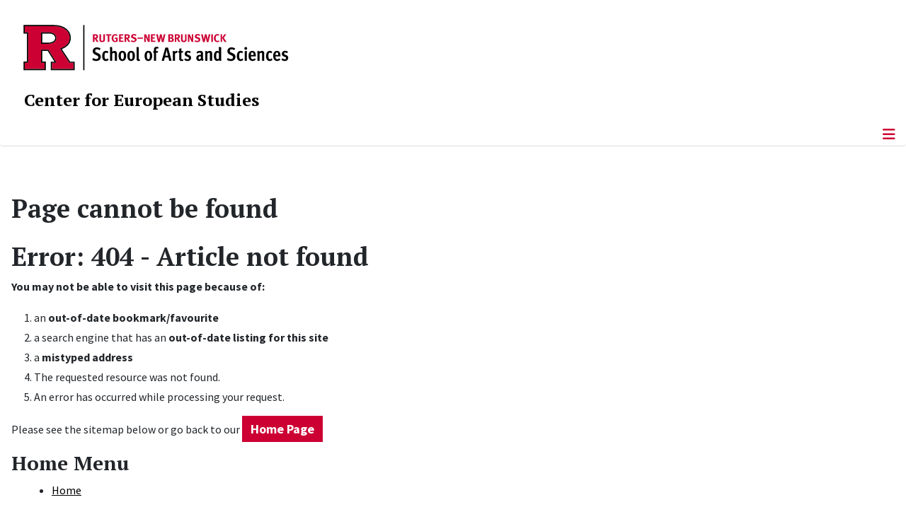

--- FILE ---
content_type: text/html; charset=utf-8
request_url: https://www.europe.rutgers.edu/error-page
body_size: 8971
content:
<!DOCTYPE html>
<html lang="en-gb" dir="ltr">
<head>
	<meta charset="utf-8">
	<meta name="viewport" content="width=device-width, initial-scale=1">
	<meta name="description" content="Center for European Studies, The School of Arts and Sciences, Rutgers, The State University of New Jersey">
	<meta name="generator" content="Joomla! - Open Source Content Management">
	<title>Page cannot be found</title>
	<link href="/media/templates/site/cassiopeia_sas/images/favicon.ico" rel="alternate icon" type="image/vnd.microsoft.icon">
	<link href="/media/system/images/joomla-favicon-pinned.svg" rel="mask-icon" color="#000">

	<link href="/media/system/css/joomla-fontawesome.min.css?b41f2b" rel="lazy-stylesheet"><noscript><link href="/media/system/css/joomla-fontawesome.min.css?b41f2b" rel="stylesheet"></noscript>
	<link href="/media/templates/site/cassiopeia/css/template.min.css?b41f2b" rel="stylesheet">
	<link href="/media/templates/site/cassiopeia/css/global/colors_standard.min.css?b41f2b" rel="stylesheet">
	<link href="/media/templates/site/cassiopeia/css/vendor/joomla-custom-elements/joomla-alert.min.css?0.4.1" rel="stylesheet">
	<link href="/media/templates/site/cassiopeia_sas/css/user.css?b41f2b" rel="stylesheet">
	<link href="/media/com_osmap/css/sitemap_html.min.css" rel="stylesheet">
	<link href="/media/plg_system_jcepro/site/css/content.min.css?86aa0286b6232c4a5b58f892ce080277" rel="stylesheet">
	<link href="/media/plg_system_jcemediabox/css/jcemediabox.min.css?7d30aa8b30a57b85d658fcd54426884a" rel="stylesheet">
	<link href="https://www.europe.rutgers.edu/modules/mod_socialmedia/assets/css/mod_socialmedia.css" rel="stylesheet">
	<style>:root {
		--hue: 214;
		--template-bg-light: #f0f4fb;
		--template-text-dark: #495057;
		--template-text-light: #ffffff;
		--template-link-color: #2a69b8;
		--template-special-color: #001B4C;
		
	}</style>

	<script src="/media/vendor/metismenujs/js/metismenujs.min.js?1.4.0" defer></script>
	<script src="/media/vendor/skipto/js/skipto.min.js?4.1.7" defer></script>
	<script src="/media/vendor/jquery/js/jquery.min.js?3.7.1"></script>
	<script src="/media/legacy/js/jquery-noconflict.min.js?504da4"></script>
	<script src="/media/templates/site/cassiopeia/js/mod_menu/menu-metismenu.min.js?b41f2b" defer></script>
	<script src="/media/mod_menu/js/menu.min.js?b41f2b" type="module"></script>
	<script type="application/json" class="joomla-script-options new">{"skipto-settings":{"settings":{"skipTo":{"enableActions":false,"enableHeadingLevelShortcuts":false,"accesskey":"9","displayOption":"popup","buttonLabel":"Keyboard Navigation","buttonTooltipAccesskey":"Access key is $key","landmarkGroupLabel":"Landmarks","headingGroupLabel":"Page Outline","mofnGroupLabel":" ($m of $n)","headingLevelLabel":"Heading level","mainLabel":"Main","searchLabel":"Search","navLabel":"Navigation","regionLabel":"Region","asideLabel":"Aside","footerLabel":"Footer","headerLabel":"Header","formLabel":"Form","msgNoLandmarksFound":"No landmarks to skip to","msgNoHeadingsFound":"No headings to skip to","headings":"h1, h2, h3","landmarks":"main, nav, search, aside, header, footer, form"}}},"joomla.jtext":{"ERROR":"Error","MESSAGE":"Message","NOTICE":"Notice","WARNING":"Warning","JCLOSE":"Close","JOK":"OK","JOPEN":"Open"},"system.paths":{"root":"","rootFull":"https:\/\/www.europe.rutgers.edu\/","base":"","baseFull":"https:\/\/www.europe.rutgers.edu\/"},"csrf.token":"4a906efe32c1366dd9ca6867ccfa89a0"}</script>
	<script src="/media/system/js/core.min.js?a3d8f8"></script>
	<script src="/media/templates/site/cassiopeia/js/template.min.js?b41f2b" type="module"></script>
	<script src="/media/vendor/bootstrap/js/offcanvas.min.js?5.3.8" type="module"></script>
	<script src="/media/system/js/messages.min.js?9a4811" type="module"></script>
	<script src="/media/plg_system_jcemediabox/js/jcemediabox.min.js?7d30aa8b30a57b85d658fcd54426884a"></script>
	<script>jQuery(document).ready(function(){WfMediabox.init({"base":"\/","theme":"standard","width":"","height":"","lightbox":0,"shadowbox":0,"icons":1,"overlay":1,"overlay_opacity":0,"overlay_color":"","transition_speed":500,"close":2,"labels":{"close":"Close","next":"Next","previous":"Previous","cancel":"Cancel","numbers":"{{numbers}}","numbers_count":"{{current}} of {{total}}","download":"Download"},"swipe":true,"expand_on_click":true});});</script>
	<meta property="og:locale" content="en_GB" class="4SEO_ogp_tag">
	<meta property="og:url" content="https://www.europe.rutgers.edu/error-page" class="4SEO_ogp_tag">
	<meta property="og:site_name" content="Rutgers University :: Center for European Studies" class="4SEO_ogp_tag">
	<meta property="og:type" content="article" class="4SEO_ogp_tag">
	<meta property="og:title" content="Page cannot be found" class="4SEO_ogp_tag">
	<meta property="og:description" content="Center for European Studies, The School of Arts and Sciences, Rutgers, The State University of New Jersey" class="4SEO_ogp_tag">
	<meta property="fb:app_id" content="966242223397117" class="4SEO_ogp_tag">
	<meta name="twitter:card" content="summary" class="4SEO_tcards_tag">
	<meta name="twitter:url" content="https://www.europe.rutgers.edu/error-page" class="4SEO_tcards_tag">
	<meta name="twitter:title" content="Page cannot be found" class="4SEO_tcards_tag">
	<meta name="twitter:description" content="Center for European Studies, The School of Arts and Sciences, Rutgers, The State University of New Jersey" class="4SEO_tcards_tag">

<!-- Global site tag (gtag.js) - Google Analytics -->
<script async src="https://www.googletagmanager.com/gtag/js?id=G-B0HKBD9TQ1"></script>

<script>
window.dataLayer = window.dataLayer || [];function gtag(){dataLayer.push(arguments);}gtag('js', new Date()); gtag('config', 'G-B0HKBD9TQ1');
</script>
	<meta name="robots" content="max-snippet:-1, max-image-preview:large, max-video-preview:-1" class="4SEO_robots_tag">
	<script type="application/ld+json" class="4SEO_structured_data_breadcrumb">{
    "@context": "http://schema.org",
    "@type": "BreadcrumbList",
    "itemListElement": [
        {
            "@type": "listItem",
            "position": 1,
            "name": "Home",
            "item": "https://www.europe.rutgers.edu/"
        },
        {
            "@type": "listItem",
            "position": 2,
            "name": "Error Page",
            "item": "https://www.europe.rutgers.edu/error-page?view=html&amp;id=2"
        }
    ]
}</script></head>
<body class="site com_osmap wrapper-static view-html no-layout no-task itemid-100121">
	<header class="header container-header full-width">

		      
            
        			<div class="container-rutgers-menu full-width ">
				<div class="rutgers-menu no-card  d-none d-lg-block">
        <ul class="mod-menu mod-list nav  navbar-sas-ru">
<li class="nav-item item-101280"><a href="https://sas.rutgers.edu/about/events/upcoming-events" target="_blank" rel="noopener noreferrer">SAS Events</a></li><li class="nav-item item-101281"><a href="https://sas.rutgers.edu/about/news" target="_blank" rel="noopener noreferrer">SAS News</a></li><li class="nav-item item-100002"><a href="https://www.rutgers.edu" target="_blank" rel="noopener noreferrer">rutgers.edu</a></li><li class="nav-item item-100118"><a href="https://sas.rutgers.edu" target="_blank" rel="noopener noreferrer">SAS</a></li><li class="nav-item item-100009"><a href="https://search.rutgers.edu/people" target="_blank" rel="noopener noreferrer">Search People</a></li><li class="nav-item item-100755"><a href="/search-content" class="fs-6"><span class="p-2 fa-solid fa-magnifying-glass rutgersRed" aria-hidden="true"></span><span class="visually-hidden">Search Content</span></a></li></ul>
</div>

			</div>
		
        			<div class="container-sas-branding ">
				<div class="sas-branding no-card ">
        
<div id="mod-custom256" class="mod-custom custom">
    <div class="container-logo">
<div class="row">
<div><a href="https://sas.rutgers.edu" target="_blank" rel="noopener"><img alt="Rutgers - New Brunswick School of Arts and Sciences logo" class="theme-image" /></a></div>
</div>
</div>
<div class="container-unit">
<div class="row">
<div class="col title-unit"><a href="/." class="no-underline no-hover">Center for European Studies</a></div>
</div>
</div></div>
</div>

			</div>
		      
					<div class="grid-child">
				<div class="navbar-brand">
					<a class="brand-logo" href="/">
						<img class="logo d-inline-block" loading="eager" decoding="async" src="/media/templates/site/cassiopeia/images/logo.svg" alt="Rutgers University :: Center for European Studies">					</a>
									</div>
			</div>
		      
      
		
					<div class="container-banner full-width">
				<div class="banner card  menu-bar">
        <div class="card-body">
                <nav class="navbar navbar-expand-lg">
    <button class="navbar-toggler navbar-toggler-right" type="button" data-bs-toggle="offcanvas" data-bs-target="#navbar88" aria-controls="navbar88" aria-expanded="false" aria-label="Toggle Navigation">
        <span class="icon-menu" aria-hidden="true"></span>
    </button>
    <div class="offcanvas offcanvas-start" id="navbar88">
        <div class="offcanvas-header">
            <button type="button" class="btn-close btn-close-black" data-bs-dismiss="offcanvas" aria-label="Close"></button>

 
        </div>
        <div class="offcanvas-body">
         <div class="d-lg-none mt-3">
                <div class="moduletable ">
        
<div id="mod-custom302" class="mod-custom custom">
    <p style="text-align: center;"><a href="https://sas.rutgers.edu" target="_blank" rel="noopener"><img alt="Rutgers - New Brunswick School of Arts and Sciences logo" class="theme-image" style="max-width: 80%;" /></a><br /><a href="/." class="no-underline no-hover title-unit">Center for European Studies</a></p>
<p><a href="/search-content"><img src="/media/templates/site/cassiopeia_sas/images/search-magnifying-glass.PNG" alt="Search Website - Magnifying Glass" style="display: block; margin-left: auto; margin-right: auto;" /></a></p></div>
</div>
            </div>

            <ul class="mod-menu mod-menu_dropdown-metismenu metismenu mod-list  navbar navbar-nav dropdown sas-main-menu">
<li class="metismenu-item item-100760 level-1"><a href="/welcome" >Welcome</a></li><li class="metismenu-item item-100126 level-1"><a href="/about-us" >About Us</a></li><li class="metismenu-item item-128 level-1"><a href="/undergraduate/about-european-studies" >Undergraduate</a></li><li class="metismenu-item item-100398 level-1 divider deeper parent"><button class="mod-menu__separator separator mm-collapsed mm-toggler mm-toggler-nolink" aria-haspopup="true" aria-expanded="false">People</button><ul class="mm-collapse"><li class="metismenu-item item-101353 level-2"><a href="/people/faculty" >Faculty</a></li><li class="metismenu-item item-100400 level-2"><a href="/people/staff" >Staff</a></li></ul></li><li class="metismenu-item item-100397 level-1 divider deeper parent"><button class="mod-menu__separator separator mm-collapsed mm-toggler mm-toggler-nolink" aria-haspopup="true" aria-expanded="false">News &amp; Events</button><ul class="mm-collapse"><li class="metismenu-item item-100629 level-2"><a href="/news-and-events/announcements" >Announcements</a></li><li class="metismenu-item item-100449 level-2"><a href="/news-and-events/news" >News</a></li><li class="metismenu-item item-100448 level-2"><a href="/news-and-events/events2" >Events</a></li><li class="metismenu-item item-100450 level-2"><a href="/news-and-events/calendar" >Calendar</a></li><li class="metismenu-item item-101484 level-2"><a href="/news-and-events/europe-related-events-on-campus" >Europe-related Events on Campus</a></li></ul></li><li class="metismenu-item item-100413 level-1 divider deeper parent"><button class="mod-menu__separator separator mm-collapsed mm-toggler mm-toggler-nolink" aria-haspopup="true" aria-expanded="false">Resources &amp; Outreach</button><ul class="mm-collapse"><li class="metismenu-item item-100396 level-2"><a href="/resources-outreach/eu-observer" >EU Observer</a></li><li class="metismenu-item item-157 level-2"><a href="/resources-outreach/resources-for-teachers" >Resources for Teachers (Teach Europe)</a></li><li class="metismenu-item item-146 level-2 parent"><a href="/resources-outreach/links-and-resources" >Links and Resources</a></li><li class="metismenu-item item-100671 level-2"><a href="/resources-outreach/videos" >Videos</a></li></ul></li><li class="metismenu-item item-100247 level-1 divider deeper parent"><button class="mod-menu__separator separator mm-collapsed mm-toggler mm-toggler-nolink" aria-haspopup="true" aria-expanded="false">Projects</button><ul class="mm-collapse"><li class="metismenu-item item-100256 level-2 parent"><a href="/projects/campus-weeks/germany-making-choices" >Embassy of Germany Campus Weeks</a></li><li class="metismenu-item item-100130 level-2 parent"><a href="/projects/lfe" >Lessons from Europe</a></li><li class="metismenu-item item-100421 level-2"><a href="/polish-jewish-workshop" >Polish Jewish Studies Association</a></li><li class="metismenu-item item-100422 level-2"><a href="/home-sara-levys-world" >Sara Levy's World</a></li><li class="metismenu-item item-100424 level-2"><a href="/resources-outreach/resources-for-teachers" >Teach Europe</a></li><li class="metismenu-item item-100295 level-2 parent"><a href="/projects/archives-list/climate-change-conference" >Archives</a></li></ul></li><li class="metismenu-item item-100399 level-1"><a href="https://give.rutgersfoundation.org/academic-excellence/" target="_blank" rel="noopener noreferrer">Support Us</a></li><li class="metismenu-item item-100051 level-1"><a href="/contact-us" >Contact Us</a></li></ul>


        </div>
    </div>
</nav>    </div>
</div>

			</div>
		

	</header>

<main>
  
  
  
	<div class="site-grid">

		
		
		
		
		<div class="grid-child container-component">
			
			
			<div id="system-message-container" aria-live="polite"></div>


				<div id="osmap" class="osmap-sitemap">
    <!-- Heading -->
            <div class="page-header">
            <h1>Page cannot be found</h1>
        </div>
    
    <!-- Description -->
            <div class="osmap-sitemap-description">
            <h1>Error: 404 - Article not found</h1>
<p><strong>You may not be able to visit this page because of:</strong></p>
<ol>
<li>an <strong>out-of-date bookmark/favourite</strong></li>
<li>a search engine that has an <strong>out-of-date listing for this site</strong></li>
<li>a <strong>mistyped address</strong></li>
<li>The requested resource was not found.</li>
<li>An error has occurred while processing your request.</li>
</ol>
<p>Please see the sitemap below or go back to our <a class="button" title="Go to the Home Page" href="/home">Home Page</a></p>        </div>
    
    <!-- Items -->
    
<div class="osmap-items">
        <h2 id="osmap-menu-uid-home-menu">Home Menu</h2><ul class="level_0" id="osmap-ul-uid-home-menu"><li class="" id="osmap-li-uid-menuitem-100120"><a href="https://www.europe.rutgers.edu/" target="_self" class="osmap-link">Home</a></li></ul><h2 id="osmap-menu-uid-mainmenu">Main Menu</h2><ul class="level_0" id="osmap-ul-uid-mainmenu"><li class=" even" id="osmap-li-uid-joomla-article-90"><a href="https://www.europe.rutgers.edu/welcome" target="_self" class="osmap-link">Welcome</a></li><li class="" id="osmap-li-uid-joomla-category-77"><a href="https://www.europe.rutgers.edu/about-us" target="_self" class="osmap-link">About Us</a></li><li class=" even" id="osmap-li-uid-joomla-article-414"><a href="https://www.europe.rutgers.edu/undergraduate/about-european-studies" target="_self" class="osmap-link">Undergraduate</a></li><li class=" osmap-has-children" id="osmap-li-uid-separator-ebdcd71d85a4ddb751a11a6c2b58770d"><span class="osmap-item-separator">People</span><ul class="level_1" id="osmap-ul-uid-separator-ebdcd71d85a4ddb751a11a6c2b58770d"><li class=" even osmap-has-children" id="osmap-li-uid-menuitem-101353"><a href="https://www.europe.rutgers.edu/people/faculty" target="_self" class="osmap-link">Faculty</a><ul class="level_2" id="osmap-ul-uid-menuitem-101353"><li class="" id="osmap-li-uid-joomla-category-76"><a href="https://www.europe.rutgers.edu/people/faculty/faculty-details" target="_self" class="osmap-link">Faculty Details</a></li></ul></li><li class=" even" id="osmap-li-uid-joomla-category-197"><a href="https://www.europe.rutgers.edu/people/staff" target="_self" class="osmap-link">Staff</a></li></ul></li><li class=" osmap-has-children" id="osmap-li-uid-separator-e54f86e00b23e47b262d99459347ce8d"><span class="osmap-item-separator">News &amp; Events</span><ul class="level_1" id="osmap-ul-uid-separator-e54f86e00b23e47b262d99459347ce8d"><li class=" even" id="osmap-li-uid-joomla-article-446"><a href="https://www.europe.rutgers.edu/news-and-events/announcements" target="_self" class="osmap-link">Announcements</a></li><li class="" id="osmap-li-uid-joomla-category-196"><a href="https://www.europe.rutgers.edu/news-and-events/news" target="_self" class="osmap-link">News</a></li><li class=" even" id="osmap-li-uid-menuitem-100448"><a href="https://www.europe.rutgers.edu/news-and-events/events2" target="_self" class="osmap-link">Events</a></li><li class="" id="osmap-li-uid-menuitem-100450"><a href="https://www.europe.rutgers.edu/news-and-events/calendar" target="_self" class="osmap-link">Calendar</a></li><li class=" even" id="osmap-li-uid-menuitem-101484"><a href="https://www.europe.rutgers.edu/news-and-events/europe-related-events-on-campus" target="_self" class="osmap-link">Europe-related Events on Campus</a></li></ul></li><li class=" osmap-has-children" id="osmap-li-uid-separator-e47a9da39d3ce255e34e52ca126e413d"><span class="osmap-item-separator">Resources &amp; Outreach</span><ul class="level_1" id="osmap-ul-uid-separator-e47a9da39d3ce255e34e52ca126e413d"><li class=" even" id="osmap-li-uid-joomla-category-195"><a href="https://www.europe.rutgers.edu/resources-outreach/eu-observer" target="_self" class="osmap-link">EU Observer</a></li><li class="" id="osmap-li-uid-joomla-category-74"><a href="https://www.europe.rutgers.edu/resources-outreach/resources-for-teachers" target="_self" class="osmap-link">Resources for Teachers (Teach Europe)</a></li><li class=" even osmap-has-children" id="osmap-li-uid-joomla-article-302"><a href="https://www.europe.rutgers.edu/resources-outreach/links-and-resources" target="_self" class="osmap-link">Links and Resources</a><ul class="level_2" id="osmap-ul-uid-joomla-article-302"><li class="" id="osmap-li-uid-joomla-category-69"><a href="https://www.europe.rutgers.edu/resources-outreach/links-and-resources/europe-at-rutgers" target="_self" class="osmap-link">Europe at Rutgers</a></li><li class=" even" id="osmap-li-uid-joomla-category-70"><a href="https://www.europe.rutgers.edu/resources-outreach/links-and-resources/european-news" target="_self" class="osmap-link">European News</a></li><li class="" id="osmap-li-uid-joomla-category-71"><a href="https://www.europe.rutgers.edu/resources-outreach/links-and-resources/eu-institutions" target="_self" class="osmap-link">EU Institutions</a></li><li class=" even" id="osmap-li-uid-joomla-category-72"><a href="https://www.europe.rutgers.edu/resources-outreach/links-and-resources/think-tanks" target="_self" class="osmap-link">Think Tanks</a></li><li class="" id="osmap-li-uid-joomla-category-73"><a href="https://www.europe.rutgers.edu/resources-outreach/links-and-resources/european-studies-centers" target="_self" class="osmap-link">European Studies Centers</a></li><li class=" even" id="osmap-li-uid-joomla-category-94"><a href="https://www.europe.rutgers.edu/resources-outreach/links-and-resources/grants-and-support" target="_self" class="osmap-link">Grants and Support</a></li><li class="" id="osmap-li-uid-joomla-category-107"><a href="https://www.europe.rutgers.edu/resources-outreach/links-and-resources/past-links-of-the-week" target="_self" class="osmap-link">Past Links of the Week</a></li></ul></li><li class=" even" id="osmap-li-uid-menuitem-100671"><a href="https://www.europe.rutgers.edu/resources-outreach/videos" target="_self" class="osmap-link">Videos</a></li></ul></li><li class=" osmap-has-children" id="osmap-li-uid-separator-f2b0d9bf0cf8a1142414b38d0cb983c9"><span class="osmap-item-separator">Projects</span><ul class="level_1" id="osmap-ul-uid-separator-f2b0d9bf0cf8a1142414b38d0cb983c9"><li class=" even osmap-has-children" id="osmap-li-uid-joomla-article-322"><a href="https://www.europe.rutgers.edu/projects/campus-weeks/germany-making-choices" target="_self" class="osmap-link">Embassy of Germany Campus Weeks</a><ul class="level_2" id="osmap-ul-uid-joomla-article-322"><li class="" id="osmap-li-uid-joomla-article-308"><a href="https://www.europe.rutgers.edu/projects/campus-weeks/germany-meets-the-us-2016-17" target="_self" class="osmap-link">Germany Meets the US 2016-17</a></li><li class=" even" id="osmap-li-uid-joomla-article-271"><a href="https://www.europe.rutgers.edu/projects/campus-weeks/25-years-german-unity" target="_self" class="osmap-link">25 Years German Unity 2015-16</a></li><li class="" id="osmap-li-uid-joomla-article-255"><a href="https://www.europe.rutgers.edu/projects/campus-weeks/the-fall-of-the-wall-2014-15" target="_self" class="osmap-link">The Fall of the Wall, 2014-15</a></li><li class=" even" id="osmap-li-uid-joomla-article-231"><a href="https://www.europe.rutgers.edu/projects/campus-weeks/germany-in-europe-2013-14" target="_self" class="osmap-link">Germany in Europe, 2013-14</a></li><li class="" id="osmap-li-uid-joomla-article-199"><a href="https://www.europe.rutgers.edu/projects/campus-weeks/think-transatlantic-2012-13" target="_self" class="osmap-link">Think Transatlantic, 2012-13</a></li></ul></li><li class=" even" id="osmap-li-uid-joomla-article-145"><a href="https://www.europe.rutgers.edu/projects/lfe" target="_self" class="osmap-link">Lessons from Europe</a></li><li class="" id="osmap-li-uid-joomla-article-335"><a href="https://www.europe.rutgers.edu/polish-jewish-workshop" target="_self" class="osmap-link">Polish Jewish Studies Association</a></li><li class=" even" id="osmap-li-uid-joomla-article-243"><a href="https://www.europe.rutgers.edu/home-sara-levys-world" target="_self" class="osmap-link">Sara Levy&#039;s World</a></li><li class=" osmap-has-children" id="osmap-li-uid-joomla-article-152"><a href="https://www.europe.rutgers.edu/projects/archives-list/climate-change-conference" target="_self" class="osmap-link">Archives</a><ul class="level_2" id="osmap-ul-uid-joomla-article-152"><li class=" even osmap-has-children" id="osmap-li-uid-joomla-article-202"><a href="https://www.europe.rutgers.edu/projects/archives-list/getting-to-know-europe" target="_self" class="osmap-link">Getting to Know Europe</a><ul class="level_3" id="osmap-ul-uid-joomla-article-202"><li class="" id="osmap-li-uid-joomla-article-223"><a href="https://www.europe.rutgers.edu/projects/archives-list/getting-to-know-europe/business-forums" target="_self" class="osmap-link">Business Forums</a></li><li class=" even" id="osmap-li-uid-joomla-article-177"><a href="https://www.europe.rutgers.edu/projects/archives-list/getting-to-know-europe/euro-challenge" target="_self" class="osmap-link">Euro Challenge</a></li><li class=" osmap-has-children" id="osmap-li-uid-joomla-article-176"><a href="https://www.europe.rutgers.edu/projects/archives-list/getting-to-know-europe/europe-day-at-rutgers-day" target="_self" class="osmap-link">Europe Day at Rutgers Day 2011</a><ul class="level_4" id="osmap-ul-uid-joomla-article-176"><li class=" even" id="osmap-li-uid-joomla-article-201"><a href="https://www.europe.rutgers.edu/projects/archives-list/jean-monnet-chair/jmls/2012-2013" target="_self" class="osmap-link">2012-2013</a></li><li class="" id="osmap-li-uid-joomla-article-166"><a href="https://www.europe.rutgers.edu/projects/archives-list/jean-monnet-chair/jmls/lecture-series-2010-2011" target="_self" class="osmap-link">2010-2011</a></li></ul></li></ul></li><li class=" even osmap-has-children" id="osmap-li-uid-joomla-article-167"><a href="https://www.europe.rutgers.edu/projects/archives-list/jean-monnet-chair" target="_self" class="osmap-link">Jean Monnet Chair</a><ul class="level_3" id="osmap-ul-uid-joomla-article-167"><li class="" id="osmap-li-uid-joomla-article-226"><a href="https://www.europe.rutgers.edu/projects/archives-list/jean-monnet-chair/jean-monnet-research-workshop-2013" target="_self" class="osmap-link">Jean Monnet Research Workshop 2013</a></li><li class=" even" id="osmap-li-uid-joomla-article-192"><a href="https://www.europe.rutgers.edu/projects/archives-list/jean-monnet-chair/jmrw2012" target="_self" class="osmap-link">Jean Monnet Research Workshop 2012</a></li></ul></li><li class="" id="osmap-li-uid-joomla-category-203"><a href="https://www.europe.rutgers.edu/projects/archives-list/2017-18" target="_self" class="osmap-link">2017-18</a></li><li class=" even" id="osmap-li-uid-joomla-category-186"><a href="https://www.europe.rutgers.edu/projects/archives-list/2016-17" target="_self" class="osmap-link">2016-17</a></li><li class="" id="osmap-li-uid-joomla-category-181"><a href="https://www.europe.rutgers.edu/projects/archives-list/2015-16" target="_self" class="osmap-link">2015-16</a></li><li class=" even" id="osmap-li-uid-joomla-category-179"><a href="https://www.europe.rutgers.edu/projects/archives-list/2014-15" target="_self" class="osmap-link">2014-15</a></li><li class="" id="osmap-li-uid-joomla-category-169"><a href="https://www.europe.rutgers.edu/projects/archives-list/2013-14" target="_self" class="osmap-link">2013-14</a></li><li class=" even" id="osmap-li-uid-joomla-category-168"><a href="https://www.europe.rutgers.edu/projects/archives-list/2012-13" target="_self" class="osmap-link">2012-13</a></li><li class="" id="osmap-li-uid-joomla-category-116"><a href="https://www.europe.rutgers.edu/projects/archives-list/2011-12" target="_self" class="osmap-link">2011-12</a></li><li class=" even" id="osmap-li-uid-joomla-category-95"><a href="https://www.europe.rutgers.edu/projects/archives-list/2010-11" target="_self" class="osmap-link">2010-11</a></li><li class="" id="osmap-li-uid-joomla-category-93"><a href="https://www.europe.rutgers.edu/projects/archives-list/2009-10" target="_self" class="osmap-link">2009-10</a></li><li class=" even" id="osmap-li-uid-joomla-category-64"><a href="https://www.europe.rutgers.edu/projects/archives-list/2008-09" target="_self" class="osmap-link">2008-09</a></li><li class="" id="osmap-li-uid-joomla-category-65"><a href="https://www.europe.rutgers.edu/projects/archives-list/2007-08" target="_self" class="osmap-link">2007-08</a></li><li class=" even" id="osmap-li-uid-joomla-category-62"><a href="https://www.europe.rutgers.edu/projects/archives-list/2006-07" target="_self" class="osmap-link">2006-07</a></li><li class="" id="osmap-li-uid-joomla-article-328"><a href="https://www.europe.rutgers.edu/polish-jewish-workshop/workshop/day-1" target="_self" class="osmap-link">Workshop Schedule - Day 1</a></li><li class=" even" id="osmap-li-uid-joomla-article-329"><a href="https://www.europe.rutgers.edu/polish-jewish-workshop/workshop/day-2" target="_self" class="osmap-link">Workshop Schedule - Day 2</a></li></ul></li></ul></li><li class="" id="osmap-li-uid-joomla-article-411"><a href="https://www.europe.rutgers.edu/contact-us" target="_self" class="osmap-link">Contact Us</a></li></ul><h2 id="osmap-menu-uid-saralevysworld">Sara Levy's World</h2><ul class="level_0" id="osmap-ul-uid-saralevysworld"><li class=" even" id="osmap-li-uid-joomla-article-244"><a href="https://www.europe.rutgers.edu/overview" target="_self" class="osmap-link">Overview</a></li><li class="" id="osmap-li-uid-joomla-article-245"><a href="https://www.europe.rutgers.edu/organizers" target="_self" class="osmap-link">Organizers</a></li><li class=" even" id="osmap-li-uid-joomla-category-172"><a href="https://www.europe.rutgers.edu/conference-participants" target="_self" class="osmap-link">Conference Participants</a></li><li class="" id="osmap-li-uid-joomla-article-247"><a href="https://www.europe.rutgers.edu/schedule" target="_self" class="osmap-link">Program</a></li><li class=" even osmap-has-children" id="osmap-li-uid-joomla-article-250"><a href="https://www.europe.rutgers.edu/resources" target="_self" class="osmap-link">Resources</a><ul class="level_1" id="osmap-ul-uid-joomla-article-250"><li class="" id="osmap-li-uid-joomla-category-192"><a href="https://www.europe.rutgers.edu/polish-jewish-workshop/abstracts-and-papers" target="_self" class="osmap-link">Abstracts</a></li><li class=" even" id="osmap-li-uid-joomla-article-336"><a href="https://www.europe.rutgers.edu/polish-jewish-workshop/format" target="_self" class="osmap-link">Workshop Format</a></li><li class="" id="osmap-li-uid-joomla-article-330"><a href="https://www.europe.rutgers.edu/polish-jewish-workshop/location" target="_self" class="osmap-link">Location</a></li><li class=" even" id="osmap-li-uid-joomla-category-189"><a href="https://www.europe.rutgers.edu/polish-jewish-workshop/participants" target="_self" class="osmap-link">Participants</a></li><li class="" id="osmap-li-uid-joomla-article-331"><a href="https://www.europe.rutgers.edu/polish-jewish-workshop/funders" target="_self" class="osmap-link">Funders</a></li><li class=" even" id="osmap-li-uid-joomla-category-191"><a href="https://www.europe.rutgers.edu/polish-jewish-workshop/organizers" target="_self" class="osmap-link">Organizers</a></li><li class="" id="osmap-li-uid-joomla-article-333"><a href="https://www.europe.rutgers.edu/polish-jewish-workshop/choral-concert" target="_self" class="osmap-link">Concert: Soundscapes of Modernity</a></li><li class=" even" id="osmap-li-uid-joomla-article-342"><a href="https://www.europe.rutgers.edu/polish-jewish-workshop/history-of-the-polish-jewish-studies-workshop" target="_self" class="osmap-link">PJSI History</a></li><li class="" id="osmap-li-uid-joomla-article-332"><a href="https://www.europe.rutgers.edu/polish-jewish-workshop/background" target="_self" class="osmap-link">Background</a></li><li class=" even" id="osmap-li-uid-joomla-article-334"><a href="https://www.europe.rutgers.edu/polish-jewish-workshop/contact" target="_self" class="osmap-link">Contact</a></li></ul></li></ul><h2 id="osmap-menu-uid-undergraduate">Undergraduate</h2><ul class="level_0" id="osmap-ul-uid-undergraduate"><li class=" osmap-has-children" id="osmap-li-uid-separator-54a972cc7a1f74bc0416b8bda4108a35"><span class="osmap-item-separator">Undergraduate</span><ul class="level_1" id="osmap-ul-uid-separator-54a972cc7a1f74bc0416b8bda4108a35"><li class=" even" id="osmap-li-uid-joomla-article-415"><a href="https://www.europe.rutgers.edu/undergraduate/learning-goals" target="_self" class="osmap-link">Learning Goals</a></li><li class="" id="osmap-li-uid-joomla-article-67"><a href="https://www.europe.rutgers.edu/undergraduate/major" target="_self" class="osmap-link">Major</a></li><li class=" even" id="osmap-li-uid-joomla-article-413"><a href="https://www.europe.rutgers.edu/undergraduate/minor" target="_self" class="osmap-link">Minor</a></li><li class=" osmap-has-children" id="osmap-li-uid-menuitem-100407"><a href="https://www.europe.rutgers.edu/undergraduate/es-360-course-descriptions" target="_self" class="osmap-link">ES/360 Course Descriptions</a><ul class="level_2" id="osmap-ul-uid-menuitem-100407"><li class=" even" id="osmap-li-uid-joomla-category-180"><a href="https://www.europe.rutgers.edu/undergraduate/es-360-course-descriptions/course-descriptions" target="_self" class="osmap-link">Course Descriptions</a></li></ul></li><li class=" osmap-has-children" id="osmap-li-uid-joomla-article-471"><a href="https://www.europe.rutgers.edu/undergraduate/course-schedule" target="_self" class="osmap-link">Course Schedules</a><ul class="level_2" id="osmap-ul-uid-joomla-article-471"><li class=" even" id="osmap-li-uid-joomla-category-200"><a href="https://www.europe.rutgers.edu/undergraduate/course-schedule/course-schedules" target="_self" class="osmap-link">Course Schedules</a></li></ul></li><li class="" id="osmap-li-uid-joomla-article-290"><a href="https://www.europe.rutgers.edu/undergraduate/introductory-czech-courses" target="_self" class="osmap-link">Introductory Czech Courses</a></li></ul></li></ul></div>

</div>

          		          		          				</div>

		
		
		      
      
      		      
      			</div>

	  
  
	
	  
</main>

<footer class="container-footer footer full-width">
  
  			<sas-footer-identity class=" grid-child container-sas-footer-identity full-width-v2">
			<div class=" sas-footer-identity">
				<div class="sas-footer-identity no-card sas-footer-logo-left sas-footer-logo-left sas-branding">
        
<div id="mod-custom257" class="mod-custom custom">
    <p><img src="/media/templates/site/cassiopeia_sas/images/RNBSAS_H_WHITE.svg" alt="Rutgers - New Brunswick School of Arts and Sciences logo" style="min-width: 300px; max-width: 400px; margin-top: 10px; margin-left: 15px; margin-bottom: 10px;" loading="lazy" /></p></div>
</div>
<div class="sas-footer-identity no-card ">
        <ul class="mod-menu mod-menu_dropdown-metismenu metismenu mod-list mod-menu mod-list nav navbar-sas-ru sas-footer-menu sas-footer-menu-right">
<li class="metismenu-item item-101280 level-1"><a href="https://sas.rutgers.edu/about/events/upcoming-events" target="_blank" rel="noopener noreferrer">SAS Events</a></li><li class="metismenu-item item-101281 level-1"><a href="https://sas.rutgers.edu/about/news" target="_blank" rel="noopener noreferrer">SAS News</a></li><li class="metismenu-item item-100002 level-1"><a href="https://www.rutgers.edu" target="_blank" rel="noopener noreferrer">rutgers.edu</a></li><li class="metismenu-item item-100118 level-1"><a href="https://sas.rutgers.edu" target="_blank" rel="noopener noreferrer">SAS</a></li><li class="metismenu-item item-100009 level-1"><a href="https://search.rutgers.edu/people" target="_blank" rel="noopener noreferrer">Search People</a></li><li class="metismenu-item item-100755 level-1"><a href="/search-content" class="fs-6"><span class="p-2 fa-solid fa-magnifying-glass rutgersRed" aria-hidden="true"></span><span class="visually-hidden">Search Content</span></a></li></ul>
</div>

			</div>
		</sas-footer-identity>
	
         
 <!-- Display any module in the footer position from the sites -->         
<div class="grid-child">
<!--2025-01 LG: Display Rutgers Menu from rutgers file -->              
<div><h2 class="footer-title">Connect with Rutgers</h2>
<ul  class="list-unstyled">
<li><a href="https://newbrunswick.rutgers.edu/" target="_blank" >Rutgers New Brunswick</a>
<li><a href="https://www.rutgers.edu/news" target="blank">Rutgers Today</a>
<li><a href="https://my.rutgers.edu/uxp/login" target="_blank">myRutgers</a>
<li><a href="https://scheduling.rutgers.edu/scheduling/academic-calendar" target="_blank">Academic Calendar</a>
<li><a href="https://classes.rutgers.edu//soc/#home" target="_blank">Rutgers Schedule of Classes</a>
<li><a href="https://emnb.rutgers.edu/one-stop-overview/" target="_blank">One Stop Student Service Center</a>
<li><a href="https://rutgers.campuslabs.com/engage/events/" target="_blank">getINVOLVED</a>
<li><a href="https://admissions.rutgers.edu/visit-rutgers" target="_blank">Plan a Visit</a>
</ul>
</div> 
  <!--2025-01 LG: Display SAS Menu from SAS file -->              
  <div>
    <h2 class="footer-title">Explore SAS</h2>
<ul  class="list-unstyled">
<li><a href="https://sas.rutgers.edu/academics/majors-minors" target="blank">Majors and Minors</a>
<li><a href="https://sas.rutgers.edu/academics/areas-of-study" target="_blank" >Departments and Programs</a>
<li><a href="https://sas.rutgers.edu/academics/centers-institutes" target="_blank">Research Centers and Institutes</a>
<li><a href="https://sas.rutgers.edu/about/sas-offices" target="_blank">SAS Offices</a>  
<li><a href="https://sas.rutgers.edu/giving" target="_blank">Support SAS</a>
</ul>
</div> 
  
<!--2025-01 LG: Display NOTICES Menu from NOTICES file -->              
<div>
<h2 class="footer-title">Notices</h2>
<ul class="list-unstyled">
<li><a href="https://www.rutgers.edu/status" target="_blank" >University Operating Status</a>
</ul>
<hr>
<ul  class="list-unstyled">
<li><a href="https://www.rutgers.edu/privacy-statement" target="blank">Privacy</a>
</ul>
</div> 
                 <div class="moduletable  ">
            <h2 class="footer-title">Contact Us</h2>        
<div id="mod-custom95" class="mod-custom custom">
    <p>Center for European Studies<br />Rutgers University, College Avenue Campus<br />Academic Bldg. West 6105<br />15 Seminary Place<br />New Brunswick, NJ&nbsp; 08901<br />USA</p>
<p>Telephone 848-932-0465<br />Email&nbsp; <a href="mailto:europeanstudies@sas.rutgers.edu">europeanstudies@sas.rutgers.edu</a></p>
<p><a href="https://www.google.com/maps/dir/?api=1&amp;destination=15+Seminary+Place+NEW%20BRUNSWICK+NJ&amp;travelmode=driving" target="_blank" rel="noopener">Directions to the Center for European Studies</a></p></div>
</div>

	</div>

<!-- Display Social Media Module -->    
			<socialmedia class="container-sas-socialmedia  full-width">
      	 		<div class="wrapper-socialmedia">
				<div class="grid-child sas-socialmedia">
					

	<table style="margin-left: 10px; margin-right: auto; max-width: 95%; margin-top: 20px; margin-bottom: 20px;" class="table-horizontal-socialmedia">
		<tbody>
			<tr>
								<td style="width: 22px;"><img alt="Facebook" src="/modules/mod_socialmedia/assets/images/socialMediaIcon_Facebook.png" height="20" width="20" /></td>
				<td style="width: 80px;"><a style="padding: 2px 5px;" href="https://www.facebook.com/RutgersEurope" target="_blank">Facebook</a></td>
				
				
				
				
				
				
				
				
			</tr>
		</tbody>
	</table>


            			</div>
			</div>
		</socialmedia>
	 

<!--Display Footer Menu -->  
          
			<sas-footer-menu class="container-sas-footer-menu full-width">
			<div class="sas-footer-menu">
				<ul class="mod-menu mod-menu_dropdown-metismenu metismenu mod-list  navbar navbar-nav dropdown sas-footer-menu">
<li class="metismenu-item item-100003 level-1"><a href="/" >Home</a></li><li class="metismenu-item item-100052 level-1"><a href="http://sasit.rutgers.edu/submit-a-workorder" target="_blank" rel="noopener noreferrer">IT Help</a></li><li class="metismenu-item item-100119 level-1"><a href="/contact-us" >Website Feedback</a></li><li class="metismenu-item item-100376 level-1"><a href="/sitemap?view=html&amp;id=1" >Sitemap</a></li><li class="metismenu-item item-100419 level-1"><a href="https://www.europe.rutgers.edu/?morequest=sso&amp;idp=urn:mace:incommon:rutgers.edu" >Login</a></li><li class="metismenu-item item-100801 level-1"><a href="/search" >Search</a></li></ul>

			</div>
		</sas-footer-menu>
	

<!-- Display Copyright -->
		<copyright class="container-sas-copyright  full-width">
			<div class="sas-copyright">

<!--2025-01 LG: Display Copyright Text from copyright text file -->              
<p>
    <!-- paragraph 1 of copy right - information -->
<p style="text-align: center;">Rutgers is an equal access/equal opportunity institution. Individuals with disabilities are encouraged to direct suggestions, comments, or complaints concerning any<br />
accessibility issues with Rutgers websites to <a href='mailto:accessibility@rutgers.edu'>accessibility@rutgers.edu</a> or complete the <a href='https://it.rutgers.edu/it-accessibility-initiative/barrierform/'  rel='nofollow' target='_blank'>Report Accessibility Barrier / Provide Feedback</a> form.</p>
    <!-- paragraph 2 of copy right - information -->
<p style="text-align: center;"><a href='https://www.rutgers.edu/copyright-information' rel='nofollow' target='_blank'>Copyright ©<script>document.write(new Date().getFullYear())</script></a>, <a href='https://www.rutgers.edu/' rel='nofollow' target='_blank'>Rutgers, The State University of New Jersey</a>. All rights reserved.  <a href='https://ithelp.sas.rutgers.edu/' rel='nofollow' target='_blank'>Contact webmaster</a></p>
<p>&nbsp;</p>

</p>

<!-- Display back to top link -->              
			<a href="#top" id="back-top" class="back-to-top-link" aria-label="Back to Top">
			<span class="icon-arrow-up icon-fw" aria-hidden="true"></span>
		</a>

	

</footer>
<noscript class="4SEO_cron">
    <img aria-hidden="true" alt="" style="position:absolute;bottom:0;left:0;z-index:-99999;" src="https://www.europe.rutgers.edu/index.php/_wblapi?nolangfilter=1&_wblapi=/forseo/v1/cron/image/" data-pagespeed-no-transform data-speed-no-transform />
</noscript>
<script class="4SEO_cron" data-speed-no-transform >setTimeout(function () {
        var e = document.createElement('img');
        e.setAttribute('style', 'position:absolute;bottom:0;right:0;z-index:-99999');
        e.setAttribute('aria-hidden', 'true');
        e.setAttribute('src', 'https://www.europe.rutgers.edu/index.php/_wblapi?nolangfilter=1&_wblapi=/forseo/v1/cron/image/' + Math.random().toString().substring(2) + Math.random().toString().substring(2)  + '.svg');
        document.body.appendChild(e);
        setTimeout(function () {
            document.body.removeChild(e)
        }, 3000)
    }, 3000);
</script>
</body>
</html>
